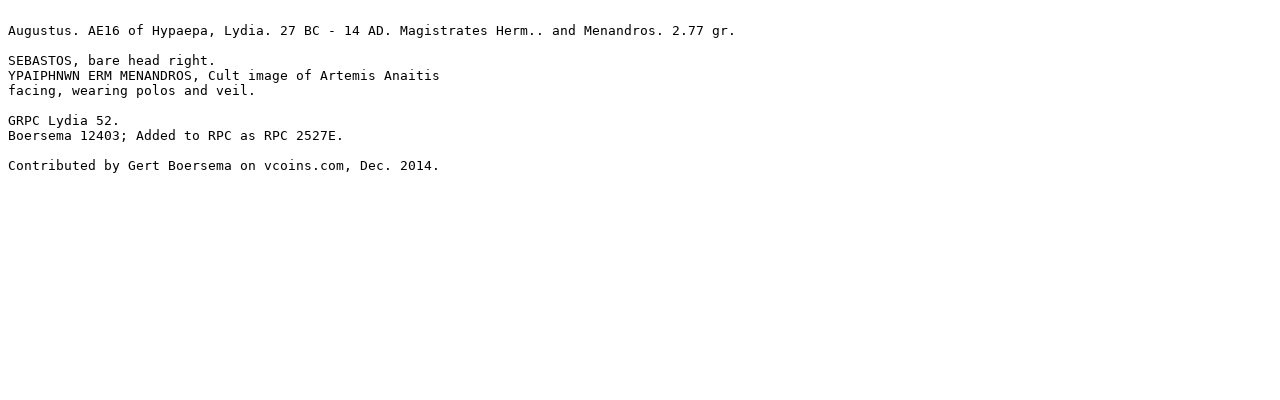

--- FILE ---
content_type: text/plain
request_url: https://www.wildwinds.com/coins/ric/augustus/RPC_S3-I-2527A_var.txt
body_size: 227
content:

Augustus. AE16 of Hypaepa, Lydia. 27 BC - 14 AD. Magistrates Herm.. and Menandros. 2.77 gr.

SEBASTOS, bare head right.
YPAIPHNWN ERM MENANDROS, Cult image of Artemis Anaitis 
facing, wearing polos and veil.

GRPC Lydia 52.
Boersema 12403; Added to RPC as RPC 2527E. 

Contributed by Gert Boersema on vcoins.com, Dec. 2014.


